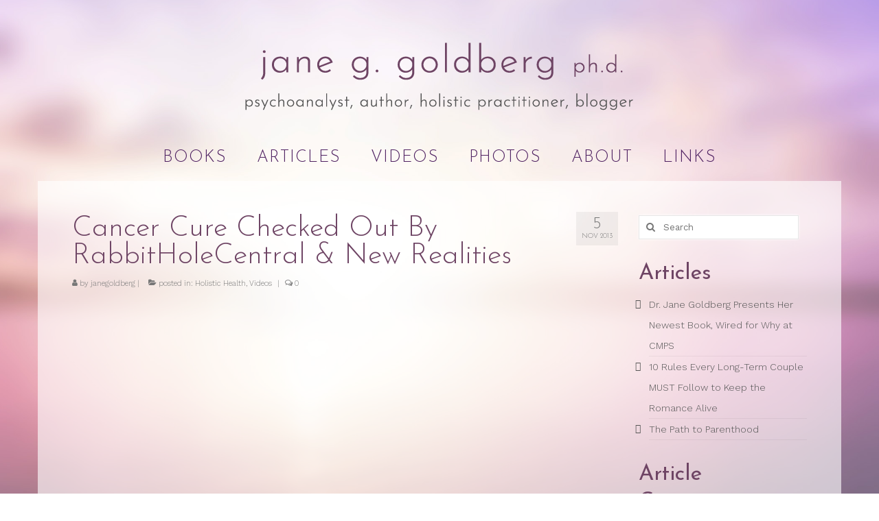

--- FILE ---
content_type: text/html; charset=UTF-8
request_url: https://drjanegoldberg.com/cancer-cure-checked-out-by-rabbitholecentral-new-realities/
body_size: 11456
content:
<!DOCTYPE html>
<html class="no-js" lang="en-US" itemscope="itemscope" itemtype="https://schema.org/WebPage">
<head>
  <meta charset="UTF-8">
  <meta name="viewport" content="width=device-width, initial-scale=1.0">
  <meta http-equiv="X-UA-Compatible" content="IE=edge">
  <title>Cancer Cure Checked Out By RabbitHoleCentral &#038; New Realities &#8211; Jane G. Goldberg, Ph.D.</title>
<meta name='robots' content='max-image-preview:large' />
<link rel='dns-prefetch' href='//secure.gravatar.com' />
<link rel='dns-prefetch' href='//stats.wp.com' />
<link rel='dns-prefetch' href='//fonts.googleapis.com' />
<link rel='dns-prefetch' href='//v0.wordpress.com' />
<link rel='preconnect' href='//i0.wp.com' />
<link rel="alternate" type="application/rss+xml" title="Jane G. Goldberg, Ph.D. &raquo; Feed" href="https://drjanegoldberg.com/feed/" />
<link rel="alternate" title="oEmbed (JSON)" type="application/json+oembed" href="https://drjanegoldberg.com/wp-json/oembed/1.0/embed?url=https%3A%2F%2Fdrjanegoldberg.com%2Fcancer-cure-checked-out-by-rabbitholecentral-new-realities%2F" />
<link rel="alternate" title="oEmbed (XML)" type="text/xml+oembed" href="https://drjanegoldberg.com/wp-json/oembed/1.0/embed?url=https%3A%2F%2Fdrjanegoldberg.com%2Fcancer-cure-checked-out-by-rabbitholecentral-new-realities%2F&#038;format=xml" />
	<style type="text/css">
	.wp-pagenavi{margin-left:auto !important; margin-right:auto; !important}
	</style>
  <style id='wp-img-auto-sizes-contain-inline-css' type='text/css'>
img:is([sizes=auto i],[sizes^="auto," i]){contain-intrinsic-size:3000px 1500px}
/*# sourceURL=wp-img-auto-sizes-contain-inline-css */
</style>
<link rel='stylesheet' id='validate-engine-css-css' href='https://drjanegoldberg.com/wp-content/plugins/wysija-newsletters/css/validationEngine.jquery.css?ver=2.21' type='text/css' media='all' />
<link rel='stylesheet' id='jetpack_related-posts-css' href='https://drjanegoldberg.com/wp-content/plugins/jetpack/modules/related-posts/related-posts.css?ver=20240116' type='text/css' media='all' />
<style id='wp-emoji-styles-inline-css' type='text/css'>

	img.wp-smiley, img.emoji {
		display: inline !important;
		border: none !important;
		box-shadow: none !important;
		height: 1em !important;
		width: 1em !important;
		margin: 0 0.07em !important;
		vertical-align: -0.1em !important;
		background: none !important;
		padding: 0 !important;
	}
/*# sourceURL=wp-emoji-styles-inline-css */
</style>
<link rel='stylesheet' id='wp-block-library-css' href='https://drjanegoldberg.com/wp-includes/css/dist/block-library/style.min.css?ver=6.9' type='text/css' media='all' />
<style id='global-styles-inline-css' type='text/css'>
:root{--wp--preset--aspect-ratio--square: 1;--wp--preset--aspect-ratio--4-3: 4/3;--wp--preset--aspect-ratio--3-4: 3/4;--wp--preset--aspect-ratio--3-2: 3/2;--wp--preset--aspect-ratio--2-3: 2/3;--wp--preset--aspect-ratio--16-9: 16/9;--wp--preset--aspect-ratio--9-16: 9/16;--wp--preset--color--black: #000;--wp--preset--color--cyan-bluish-gray: #abb8c3;--wp--preset--color--white: #fff;--wp--preset--color--pale-pink: #f78da7;--wp--preset--color--vivid-red: #cf2e2e;--wp--preset--color--luminous-vivid-orange: #ff6900;--wp--preset--color--luminous-vivid-amber: #fcb900;--wp--preset--color--light-green-cyan: #7bdcb5;--wp--preset--color--vivid-green-cyan: #00d084;--wp--preset--color--pale-cyan-blue: #8ed1fc;--wp--preset--color--vivid-cyan-blue: #0693e3;--wp--preset--color--vivid-purple: #9b51e0;--wp--preset--color--virtue-primary: #f39c12;--wp--preset--color--virtue-primary-light: #f9c46d;--wp--preset--color--very-light-gray: #eee;--wp--preset--color--very-dark-gray: #444;--wp--preset--gradient--vivid-cyan-blue-to-vivid-purple: linear-gradient(135deg,rgb(6,147,227) 0%,rgb(155,81,224) 100%);--wp--preset--gradient--light-green-cyan-to-vivid-green-cyan: linear-gradient(135deg,rgb(122,220,180) 0%,rgb(0,208,130) 100%);--wp--preset--gradient--luminous-vivid-amber-to-luminous-vivid-orange: linear-gradient(135deg,rgb(252,185,0) 0%,rgb(255,105,0) 100%);--wp--preset--gradient--luminous-vivid-orange-to-vivid-red: linear-gradient(135deg,rgb(255,105,0) 0%,rgb(207,46,46) 100%);--wp--preset--gradient--very-light-gray-to-cyan-bluish-gray: linear-gradient(135deg,rgb(238,238,238) 0%,rgb(169,184,195) 100%);--wp--preset--gradient--cool-to-warm-spectrum: linear-gradient(135deg,rgb(74,234,220) 0%,rgb(151,120,209) 20%,rgb(207,42,186) 40%,rgb(238,44,130) 60%,rgb(251,105,98) 80%,rgb(254,248,76) 100%);--wp--preset--gradient--blush-light-purple: linear-gradient(135deg,rgb(255,206,236) 0%,rgb(152,150,240) 100%);--wp--preset--gradient--blush-bordeaux: linear-gradient(135deg,rgb(254,205,165) 0%,rgb(254,45,45) 50%,rgb(107,0,62) 100%);--wp--preset--gradient--luminous-dusk: linear-gradient(135deg,rgb(255,203,112) 0%,rgb(199,81,192) 50%,rgb(65,88,208) 100%);--wp--preset--gradient--pale-ocean: linear-gradient(135deg,rgb(255,245,203) 0%,rgb(182,227,212) 50%,rgb(51,167,181) 100%);--wp--preset--gradient--electric-grass: linear-gradient(135deg,rgb(202,248,128) 0%,rgb(113,206,126) 100%);--wp--preset--gradient--midnight: linear-gradient(135deg,rgb(2,3,129) 0%,rgb(40,116,252) 100%);--wp--preset--font-size--small: 13px;--wp--preset--font-size--medium: 20px;--wp--preset--font-size--large: 36px;--wp--preset--font-size--x-large: 42px;--wp--preset--spacing--20: 0.44rem;--wp--preset--spacing--30: 0.67rem;--wp--preset--spacing--40: 1rem;--wp--preset--spacing--50: 1.5rem;--wp--preset--spacing--60: 2.25rem;--wp--preset--spacing--70: 3.38rem;--wp--preset--spacing--80: 5.06rem;--wp--preset--shadow--natural: 6px 6px 9px rgba(0, 0, 0, 0.2);--wp--preset--shadow--deep: 12px 12px 50px rgba(0, 0, 0, 0.4);--wp--preset--shadow--sharp: 6px 6px 0px rgba(0, 0, 0, 0.2);--wp--preset--shadow--outlined: 6px 6px 0px -3px rgb(255, 255, 255), 6px 6px rgb(0, 0, 0);--wp--preset--shadow--crisp: 6px 6px 0px rgb(0, 0, 0);}:where(.is-layout-flex){gap: 0.5em;}:where(.is-layout-grid){gap: 0.5em;}body .is-layout-flex{display: flex;}.is-layout-flex{flex-wrap: wrap;align-items: center;}.is-layout-flex > :is(*, div){margin: 0;}body .is-layout-grid{display: grid;}.is-layout-grid > :is(*, div){margin: 0;}:where(.wp-block-columns.is-layout-flex){gap: 2em;}:where(.wp-block-columns.is-layout-grid){gap: 2em;}:where(.wp-block-post-template.is-layout-flex){gap: 1.25em;}:where(.wp-block-post-template.is-layout-grid){gap: 1.25em;}.has-black-color{color: var(--wp--preset--color--black) !important;}.has-cyan-bluish-gray-color{color: var(--wp--preset--color--cyan-bluish-gray) !important;}.has-white-color{color: var(--wp--preset--color--white) !important;}.has-pale-pink-color{color: var(--wp--preset--color--pale-pink) !important;}.has-vivid-red-color{color: var(--wp--preset--color--vivid-red) !important;}.has-luminous-vivid-orange-color{color: var(--wp--preset--color--luminous-vivid-orange) !important;}.has-luminous-vivid-amber-color{color: var(--wp--preset--color--luminous-vivid-amber) !important;}.has-light-green-cyan-color{color: var(--wp--preset--color--light-green-cyan) !important;}.has-vivid-green-cyan-color{color: var(--wp--preset--color--vivid-green-cyan) !important;}.has-pale-cyan-blue-color{color: var(--wp--preset--color--pale-cyan-blue) !important;}.has-vivid-cyan-blue-color{color: var(--wp--preset--color--vivid-cyan-blue) !important;}.has-vivid-purple-color{color: var(--wp--preset--color--vivid-purple) !important;}.has-black-background-color{background-color: var(--wp--preset--color--black) !important;}.has-cyan-bluish-gray-background-color{background-color: var(--wp--preset--color--cyan-bluish-gray) !important;}.has-white-background-color{background-color: var(--wp--preset--color--white) !important;}.has-pale-pink-background-color{background-color: var(--wp--preset--color--pale-pink) !important;}.has-vivid-red-background-color{background-color: var(--wp--preset--color--vivid-red) !important;}.has-luminous-vivid-orange-background-color{background-color: var(--wp--preset--color--luminous-vivid-orange) !important;}.has-luminous-vivid-amber-background-color{background-color: var(--wp--preset--color--luminous-vivid-amber) !important;}.has-light-green-cyan-background-color{background-color: var(--wp--preset--color--light-green-cyan) !important;}.has-vivid-green-cyan-background-color{background-color: var(--wp--preset--color--vivid-green-cyan) !important;}.has-pale-cyan-blue-background-color{background-color: var(--wp--preset--color--pale-cyan-blue) !important;}.has-vivid-cyan-blue-background-color{background-color: var(--wp--preset--color--vivid-cyan-blue) !important;}.has-vivid-purple-background-color{background-color: var(--wp--preset--color--vivid-purple) !important;}.has-black-border-color{border-color: var(--wp--preset--color--black) !important;}.has-cyan-bluish-gray-border-color{border-color: var(--wp--preset--color--cyan-bluish-gray) !important;}.has-white-border-color{border-color: var(--wp--preset--color--white) !important;}.has-pale-pink-border-color{border-color: var(--wp--preset--color--pale-pink) !important;}.has-vivid-red-border-color{border-color: var(--wp--preset--color--vivid-red) !important;}.has-luminous-vivid-orange-border-color{border-color: var(--wp--preset--color--luminous-vivid-orange) !important;}.has-luminous-vivid-amber-border-color{border-color: var(--wp--preset--color--luminous-vivid-amber) !important;}.has-light-green-cyan-border-color{border-color: var(--wp--preset--color--light-green-cyan) !important;}.has-vivid-green-cyan-border-color{border-color: var(--wp--preset--color--vivid-green-cyan) !important;}.has-pale-cyan-blue-border-color{border-color: var(--wp--preset--color--pale-cyan-blue) !important;}.has-vivid-cyan-blue-border-color{border-color: var(--wp--preset--color--vivid-cyan-blue) !important;}.has-vivid-purple-border-color{border-color: var(--wp--preset--color--vivid-purple) !important;}.has-vivid-cyan-blue-to-vivid-purple-gradient-background{background: var(--wp--preset--gradient--vivid-cyan-blue-to-vivid-purple) !important;}.has-light-green-cyan-to-vivid-green-cyan-gradient-background{background: var(--wp--preset--gradient--light-green-cyan-to-vivid-green-cyan) !important;}.has-luminous-vivid-amber-to-luminous-vivid-orange-gradient-background{background: var(--wp--preset--gradient--luminous-vivid-amber-to-luminous-vivid-orange) !important;}.has-luminous-vivid-orange-to-vivid-red-gradient-background{background: var(--wp--preset--gradient--luminous-vivid-orange-to-vivid-red) !important;}.has-very-light-gray-to-cyan-bluish-gray-gradient-background{background: var(--wp--preset--gradient--very-light-gray-to-cyan-bluish-gray) !important;}.has-cool-to-warm-spectrum-gradient-background{background: var(--wp--preset--gradient--cool-to-warm-spectrum) !important;}.has-blush-light-purple-gradient-background{background: var(--wp--preset--gradient--blush-light-purple) !important;}.has-blush-bordeaux-gradient-background{background: var(--wp--preset--gradient--blush-bordeaux) !important;}.has-luminous-dusk-gradient-background{background: var(--wp--preset--gradient--luminous-dusk) !important;}.has-pale-ocean-gradient-background{background: var(--wp--preset--gradient--pale-ocean) !important;}.has-electric-grass-gradient-background{background: var(--wp--preset--gradient--electric-grass) !important;}.has-midnight-gradient-background{background: var(--wp--preset--gradient--midnight) !important;}.has-small-font-size{font-size: var(--wp--preset--font-size--small) !important;}.has-medium-font-size{font-size: var(--wp--preset--font-size--medium) !important;}.has-large-font-size{font-size: var(--wp--preset--font-size--large) !important;}.has-x-large-font-size{font-size: var(--wp--preset--font-size--x-large) !important;}
/*# sourceURL=global-styles-inline-css */
</style>

<style id='classic-theme-styles-inline-css' type='text/css'>
/*! This file is auto-generated */
.wp-block-button__link{color:#fff;background-color:#32373c;border-radius:9999px;box-shadow:none;text-decoration:none;padding:calc(.667em + 2px) calc(1.333em + 2px);font-size:1.125em}.wp-block-file__button{background:#32373c;color:#fff;text-decoration:none}
/*# sourceURL=/wp-includes/css/classic-themes.min.css */
</style>
<link rel='stylesheet' id='contact-form-7-css' href='https://drjanegoldberg.com/wp-content/plugins/contact-form-7/includes/css/styles.css?ver=6.1.4' type='text/css' media='all' />
<link rel='stylesheet' id='virtue_theme-css' href='https://drjanegoldberg.com/wp-content/themes/virtue/assets/css/virtue.css?ver=3.4.14' type='text/css' media='all' />
<link rel='stylesheet' id='virtue_skin-css' href='https://drjanegoldberg.com/wp-content/themes/virtue/assets/css/skins/default.css?ver=3.4.14' type='text/css' media='all' />
<link rel='stylesheet' id='redux-google-fonts-virtue-css' href='https://fonts.googleapis.com/css?family=Work+Sans%3A100%2C200%2C300%2C400%2C500%2C600%2C700%2C800%2C900%2C100italic%2C200italic%2C300italic%2C400italic%2C500italic%2C600italic%2C700italic%2C800italic%2C900italic%7CLato%3A400%7CJosefin+Sans%3A300%2C400&#038;subset=latin&#038;ver=6.9' type='text/css' media='all' />
<link rel='stylesheet' id='sharedaddy-css' href='https://drjanegoldberg.com/wp-content/plugins/jetpack/modules/sharedaddy/sharing.css?ver=15.3.1' type='text/css' media='all' />
<link rel='stylesheet' id='social-logos-css' href='https://drjanegoldberg.com/wp-content/plugins/jetpack/_inc/social-logos/social-logos.min.css?ver=15.3.1' type='text/css' media='all' />
<link rel='stylesheet' id='wp-pagenavi-style-css' href='https://drjanegoldberg.com/wp-content/plugins/wp-pagenavi-style/css/css3_black.css?ver=1.0' type='text/css' media='all' />
<script type="text/javascript" id="jetpack_related-posts-js-extra">
/* <![CDATA[ */
var related_posts_js_options = {"post_heading":"h4"};
//# sourceURL=jetpack_related-posts-js-extra
/* ]]> */
</script>
<script type="text/javascript" src="https://drjanegoldberg.com/wp-content/plugins/jetpack/_inc/build/related-posts/related-posts.min.js?ver=20240116" id="jetpack_related-posts-js"></script>
<script type="text/javascript" src="https://drjanegoldberg.com/wp-includes/js/jquery/jquery.min.js?ver=3.7.1" id="jquery-core-js"></script>
<script type="text/javascript" src="https://drjanegoldberg.com/wp-includes/js/jquery/jquery-migrate.min.js?ver=3.4.1" id="jquery-migrate-js"></script>
<link rel="https://api.w.org/" href="https://drjanegoldberg.com/wp-json/" /><link rel="alternate" title="JSON" type="application/json" href="https://drjanegoldberg.com/wp-json/wp/v2/posts/279" /><link rel="EditURI" type="application/rsd+xml" title="RSD" href="https://drjanegoldberg.com/xmlrpc.php?rsd" />
<meta name="generator" content="WordPress 6.9" />
<link rel="canonical" href="https://drjanegoldberg.com/cancer-cure-checked-out-by-rabbitholecentral-new-realities/" />
<link rel='shortlink' href='https://wp.me/p8bZBG-4v' />
	<style type="text/css">
	 .wp-pagenavi
	{
		font-size:12px !important;
	}
	</style>
		<style>img#wpstats{display:none}</style>
		<style type="text/css">#logo {padding-top:11px;}#logo {padding-bottom:0px;}#logo {margin-left:0px;}#logo {margin-right:0px;}#nav-main {margin-top:0px;}#nav-main {margin-bottom:15px;}.headerfont, .tp-caption {font-family:Josefin Sans;}.topbarmenu ul li {font-family:Josefin Sans;}.home-message:hover {background-color:#f39c12; background-color: rgba(243, 156, 18, 0.6);}
  nav.woocommerce-pagination ul li a:hover, .wp-pagenavi a:hover, .panel-heading .accordion-toggle, .variations .kad_radio_variations label:hover, .variations .kad_radio_variations label.selectedValue {border-color: #f39c12;}
  a, #nav-main ul.sf-menu ul li a:hover, .product_price ins .amount, .price ins .amount, .color_primary, .primary-color, #logo a.brand, #nav-main ul.sf-menu a:hover,
  .woocommerce-message:before, .woocommerce-info:before, #nav-second ul.sf-menu a:hover, .footerclass a:hover, .posttags a:hover, .subhead a:hover, .nav-trigger-case:hover .kad-menu-name, 
  .nav-trigger-case:hover .kad-navbtn, #kadbreadcrumbs a:hover, #wp-calendar a, .star-rating, .has-virtue-primary-color {color: #f39c12;}
.widget_price_filter .ui-slider .ui-slider-handle, .product_item .kad_add_to_cart:hover, .product_item:hover a.button:hover, .product_item:hover .kad_add_to_cart:hover, .kad-btn-primary, html .woocommerce-page .widget_layered_nav ul.yith-wcan-label li a:hover, html .woocommerce-page .widget_layered_nav ul.yith-wcan-label li.chosen a,
.product-category.grid_item a:hover h5, .woocommerce-message .button, .widget_layered_nav_filters ul li a, .widget_layered_nav ul li.chosen a, .wpcf7 input.wpcf7-submit, .yith-wcan .yith-wcan-reset-navigation,
#containerfooter .menu li a:hover, .bg_primary, .portfolionav a:hover, .home-iconmenu a:hover, p.demo_store, .topclass, #commentform .form-submit #submit, .kad-hover-bg-primary:hover, .widget_shopping_cart_content .checkout,
.login .form-row .button, .variations .kad_radio_variations label.selectedValue, #payment #place_order, .wpcf7 input.wpcf7-back, .shop_table .actions input[type=submit].checkout-button, .cart_totals .checkout-button, input[type="submit"].button, .order-actions .button, .has-virtue-primary-background-color {background: #f39c12;}a:hover, .has-virtue-primary-light-color {color: #f9c46d;} .kad-btn-primary:hover, .login .form-row .button:hover, #payment #place_order:hover, .yith-wcan .yith-wcan-reset-navigation:hover, .widget_shopping_cart_content .checkout:hover,
	.woocommerce-message .button:hover, #commentform .form-submit #submit:hover, .wpcf7 input.wpcf7-submit:hover, .widget_layered_nav_filters ul li a:hover, .cart_totals .checkout-button:hover,
	.widget_layered_nav ul li.chosen a:hover, .shop_table .actions input[type=submit].checkout-button:hover, .wpcf7 input.wpcf7-back:hover, .order-actions .button:hover, input[type="submit"].button:hover, .product_item:hover .kad_add_to_cart, .product_item:hover a.button, .has-virtue-primary-light-background-color {background: #f9c46d;}input[type=number]::-webkit-inner-spin-button, input[type=number]::-webkit-outer-spin-button { -webkit-appearance: none; margin: 0; } input[type=number] {-moz-appearance: textfield;}.quantity input::-webkit-outer-spin-button,.quantity input::-webkit-inner-spin-button {display: none;}#containerfooter h3, #containerfooter, .footercredits p, .footerclass a, .footernav ul li a {color:#563452;}.contentclass, .nav-tabs>.active>a, .nav-tabs>.active>a:hover, .nav-tabs>.active>a:focus {background:transparent url(https://drjanegoldberg.com/wp-content/uploads/2016/12/content_bg.png) repeat center top;}.headerclass {background:transparent  no-repeat center center;}.navclass {background:transparent    ;}.mobileclass {background:transparent    ;}.footerclass {background:transparent  no-repeat center center;}body {background: url(https://drjanegoldberg.com/wp-content/uploads/2016/12/background4.jpg); background-position: center center; background-repeat:no-repeat; background-attachment: fixed; }.product_item .product_details h5 {text-transform: none;}@media (max-width: 979px) {.nav-trigger .nav-trigger-case {position: static; display: block; width: 100%;}} @media (-webkit-min-device-pixel-ratio: 2), (min-resolution: 192dpi) {#logo .kad-standard-logo {display: none;} #logo .kad-retina-logo {display: block;}}.product_item .product_details h5 {min-height:40px;}.entry-content p { margin-bottom:16px;}body {
background-size: cover !important;
}
#nav-main {
text-transform:uppercase;
}
#nav-main a {
letter-spacing:1px;
}
#content {
padding: 0 50px;
}
.boxed #wrapper.container {
    -webkit-box-shadow: 0 0 0px 0px Reba(0, 0, 0, .16) !important;
    box-shadow: 0 0 0px 0px rgba(0, 0, 0, .16) !important;
}
.page-header h1 {
text-align:center;
letter-spacing: 1px;
}
.page-header {
    border-top: 0;
    border-bottom: 0;
    padding-bottom: 20px;
    padding-top: 20px;
}

.home-iconmenu a {
background: #FFFFFF;
}
#containerfooter {
padding-left: 30px;
padding-right:30px;
}
@media (max-width:767px){
#content {
padding: 0 20px !important;
}
.page-header h1 {
text-align:center;
}

.page-header {
    margin: 0 auto;
}
.portfolionav {
    float: none;
}
}</style><meta name="description" content="http://www.youtube.com/watch?v=5240pTnPq-g" />

<!-- Jetpack Open Graph Tags -->
<meta property="og:type" content="article" />
<meta property="og:title" content="Cancer Cure Checked Out By RabbitHoleCentral &#038; New Realities" />
<meta property="og:url" content="https://drjanegoldberg.com/cancer-cure-checked-out-by-rabbitholecentral-new-realities/" />
<meta property="og:description" content="Visit the post for more." />
<meta property="article:published_time" content="2013-11-05T15:02:40+00:00" />
<meta property="article:modified_time" content="2016-11-20T03:25:04+00:00" />
<meta property="og:site_name" content="Jane G. Goldberg, Ph.D." />
<meta property="og:image" content="http://img.youtube.com/vi/5240pTnPq-g/0.jpg" />
<meta property="og:image:secure_url" content="https://img.youtube.com/vi/5240pTnPq-g/0.jpg" />
<meta property="og:image:width" content="200" />
<meta property="og:image:height" content="200" />
<meta property="og:image:alt" content="" />
<meta property="og:locale" content="en_US" />
<meta property="og:video:type" content="text/html" />
<meta property="og:video" content="http://www.youtube.com/embed/5240pTnPq-g" />
<meta property="og:video:secure_url" content="https://www.youtube.com/embed/5240pTnPq-g" />
<meta name="twitter:text:title" content="Cancer Cure Checked Out By RabbitHoleCentral &#038; New Realities" />
<meta name="twitter:image" content="http://img.youtube.com/vi/5240pTnPq-g/0.jpg?w=640" />
<meta name="twitter:card" content="summary_large_image" />
<meta name="twitter:description" content="Video post." />

<!-- End Jetpack Open Graph Tags -->
<style type="text/css" title="dynamic-css" class="options-output">header #logo a.brand,.logofont{font-family:"Work Sans";line-height:40px;font-weight:200;font-style:normal;color:#000000;font-size:32px;}.kad_tagline{font-family:Lato;line-height:20px;font-weight:400;font-style:normal;color:#444444;font-size:14px;}.product_item .product_details h5{font-family:Lato;line-height:20px;font-weight:normal;font-style:700;font-size:16px;}h1{font-family:"Josefin Sans";line-height:40px;font-weight:300;font-style:normal;color:#6e4464;font-size:42px;}h2{font-family:"Josefin Sans";line-height:40px;font-weight:300;font-style:normal;color:#6e4464;font-size:36px;}h3{font-family:"Josefin Sans";line-height:40px;font-weight:400;font-style:normal;color:#6e4464;font-size:32px;}h4{font-family:"Josefin Sans";line-height:40px;font-weight:400;font-style:normal;color:#494949;font-size:28px;}h5{font-family:"Josefin Sans";line-height:24px;font-weight:normal;font-style:normal;font-size:20px;}body{font-family:"Work Sans";line-height:20px;font-weight:300;font-style:normal;color:#000000;font-size:14px;}#nav-main ul.sf-menu a{font-family:"Josefin Sans";line-height:18px;font-weight:300;font-style:normal;color:#4d1f60;font-size:24px;}#nav-second ul.sf-menu a{font-family:"Josefin Sans";line-height:22px;font-weight:400;font-style:normal;color:#474747;font-size:18px;}.kad-nav-inner .kad-mnav, .kad-mobile-nav .kad-nav-inner li a,.nav-trigger-case{font-family:"Josefin Sans";line-height:20px;font-weight:300;font-style:normal;color:#000000;font-size:18px;}</style></head>
<body class="wp-singular post-template-default single single-post postid-279 single-format-standard wp-embed-responsive wp-theme-virtue boxed cancer-cure-checked-out-by-rabbitholecentral-new-realities">
	<div id="kt-skip-link"><a href="#content">Skip to Main Content</a></div>
	<div id="wrapper" class="container">
	<header class="banner headerclass" itemscope itemtype="https://schema.org/WPHeader">
		<div class="container">
		<div class="row">
			<div class="col-md-12 clearfix kad-header-left">
				<div id="logo" class="logocase">
					<a class="brand logofont" href="https://drjanegoldberg.com/">
													<div id="thelogo">
								<img src="https://drjanegoldberg.com/wp-content/uploads/2025/04/headerpurple2.png" alt="Jane G. Goldberg, Ph.D." width="1140" height="200" class="kad-standard-logo" />
																<img src="https://drjanegoldberg.com/wp-content/uploads/2025/04/headerpurple2.png" alt="Jane G. Goldberg, Ph.D." width="1140" height="200" class="kad-retina-logo" style="max-height:200px" />
															</div>
												</a>
									</div> <!-- Close #logo -->
			</div><!-- close logo span -->
							<div class="col-md-12 kad-header-right">
					<nav id="nav-main" class="clearfix" itemscope itemtype="https://schema.org/SiteNavigationElement">
						<ul id="menu-personal" class="sf-menu"><li  class=" sf-dropdown menu-item-928"><a href="https://drjanegoldberg.com/portfolio/"><span>Books</span></a>
<ul class="sub-menu sf-dropdown-menu dropdown">
	<li  class=" menu-item-1330"><a href="https://drjanegoldberg.com/portfolio/wiredforwhy/"><span>Wired For Why</span></a></li>
	<li  class=" menu-item-706"><a href="https://drjanegoldberg.com/portfolio/my-mother-my-daughter-my-self/"><span>My Mother, My Daughter, My Self</span></a></li>
	<li  class=" menu-item-710"><a href="https://drjanegoldberg.com/portfolio/the-psychotherapeutic-treatment-of-cancer-patients/"><span>The Psychotherapeutic Treatment of Cancer Patients</span></a></li>
	<li  class=" menu-item-709"><a href="https://drjanegoldberg.com/portfolio/deceits-of-the-mind-and-their-effect-on-the-body/"><span>Deceits of the Mind and Their Effects on the Body</span></a></li>
	<li  class=" menu-item-704"><a href="https://drjanegoldberg.com/portfolio/because-people-are-dying/"><span>Because People are Dying</span></a></li>
	<li  class=" menu-item-707"><a href="https://drjanegoldberg.com/portfolio/the-dark-side-of-love/"><span>The Dark Side of Love</span></a></li>
	<li  class=" menu-item-705"><a href="https://drjanegoldberg.com/portfolio/princess-diana-modern-day-moon-goddess/"><span>Princess Diana: Modern-Day Moon-Goddess</span></a></li>
	<li  class=" menu-item-708"><a href="https://drjanegoldberg.com/portfolio/insparations/"><span>InSPArations</span></a></li>
	<li  class=" menu-item-711"><a href="https://drjanegoldberg.com/portfolio/the-hormesis-effect-the-miraculous-healing-power-of-radioactive-stones/"><span>The Hormesis Effect</span></a></li>
</ul>
</li>
<li  class=" sf-dropdown menu-item-115 subnavigation"><a href="#"><span>Articles</span></a>
<ul class="sub-menu sf-dropdown-menu dropdown">
	<li  class=" menu-item-865"><a href="https://drjanegoldberg.com/category/articles/psychoanalytic-writings/"><span>Psychoanalytic Writings</span></a></li>
	<li  class=" menu-item-866"><a href="https://drjanegoldberg.com/category/articles/holistic-health-writings/"><span>Holistic Health Writings</span></a></li>
	<li  class=" menu-item-868"><a href="https://drjanegoldberg.com/category/articles/childrens-writings/"><span>Children&#8217;s Writings</span></a></li>
	<li  class=" menu-item-869"><a href="https://drjanegoldberg.com/category/articles/personal-writings/"><span>Personal Writings</span></a></li>
</ul>
</li>
<li  class=" sf-dropdown menu-item-282 subnavigation video-nav"><a href="#"><span>Videos</span></a>
<ul class="sub-menu sf-dropdown-menu dropdown">
	<li  class=" menu-item-722"><a href="https://drjanegoldberg.com/category/videos/the-really-real-reality-group-therapy-show/"><span>The Really Real Reality Group Therapy Show</span></a></li>
	<li  class=" menu-item-720"><a href="https://drjanegoldberg.com/category/videos/psychoanalysis/"><span>Psychoanalysis</span></a></li>
	<li  class=" menu-item-746"><a href="https://drjanegoldberg.com/category/videos/holistic-health/"><span>Holistic Health</span></a></li>
	<li  class=" menu-item-724"><a href="https://drjanegoldberg.com/category/videos/personal/"><span>Personal</span></a></li>
</ul>
</li>
<li  class=" menu-item-1091"><a href="https://drjanegoldberg.com/photos/"><span>Photos</span></a></li>
<li  class=" sf-dropdown menu-item-124 subnavigation"><a href="#"><span>About</span></a>
<ul class="sub-menu sf-dropdown-menu dropdown">
	<li  class=" menu-item-1335"><a href="https://drjanegoldberg.com/about/"><span>About Jane G. Goldberg Ph.D.</span></a></li>
	<li  class=" menu-item-714"><a href="https://drjanegoldberg.com/about/jane-g-goldberg-ph-d-s-professional-history/"><span>Jane G. Goldberg Ph.D.’s Professional History</span></a></li>
</ul>
</li>
<li  class=" sf-dropdown menu-item-1023"><a href="#"><span>Links</span></a>
<ul class="sub-menu sf-dropdown-menu dropdown">
	<li  class=" menu-item-1022"><a href="http://www.lacasaspa.com/category/musings-from-20th-street/"><span>Musings from 20th Street</span></a></li>
	<li  class=" menu-item-1024"><a href="https://brainercize.wordpress.com"><span>Brainercize</span></a></li>
</ul>
</li>
</ul>					</nav> 
				</div> <!-- Close menuclass-->
			       
		</div> <!-- Close Row -->
					<div id="mobile-nav-trigger" class="nav-trigger">
				<button class="nav-trigger-case mobileclass collapsed" data-toggle="collapse" data-target=".kad-nav-collapse">
					<span class="kad-navbtn"><i class="icon-reorder"></i></span>
					<span class="kad-menu-name">Menu</span>
				</button>
			</div>
			<div id="kad-mobile-nav" class="kad-mobile-nav">
				<div class="kad-nav-inner mobileclass">
					<div class="kad-nav-collapse">
					<ul id="menu-personal-1" class="kad-mnav"><li  class=" sf-dropdown menu-item-928"><a href="https://drjanegoldberg.com/portfolio/"><span>Books</span></a>
<ul class="sub-menu sf-dropdown-menu dropdown">
	<li  class=" menu-item-1330"><a href="https://drjanegoldberg.com/portfolio/wiredforwhy/"><span>Wired For Why</span></a></li>
	<li  class=" menu-item-706"><a href="https://drjanegoldberg.com/portfolio/my-mother-my-daughter-my-self/"><span>My Mother, My Daughter, My Self</span></a></li>
	<li  class=" menu-item-710"><a href="https://drjanegoldberg.com/portfolio/the-psychotherapeutic-treatment-of-cancer-patients/"><span>The Psychotherapeutic Treatment of Cancer Patients</span></a></li>
	<li  class=" menu-item-709"><a href="https://drjanegoldberg.com/portfolio/deceits-of-the-mind-and-their-effect-on-the-body/"><span>Deceits of the Mind and Their Effects on the Body</span></a></li>
	<li  class=" menu-item-704"><a href="https://drjanegoldberg.com/portfolio/because-people-are-dying/"><span>Because People are Dying</span></a></li>
	<li  class=" menu-item-707"><a href="https://drjanegoldberg.com/portfolio/the-dark-side-of-love/"><span>The Dark Side of Love</span></a></li>
	<li  class=" menu-item-705"><a href="https://drjanegoldberg.com/portfolio/princess-diana-modern-day-moon-goddess/"><span>Princess Diana: Modern-Day Moon-Goddess</span></a></li>
	<li  class=" menu-item-708"><a href="https://drjanegoldberg.com/portfolio/insparations/"><span>InSPArations</span></a></li>
	<li  class=" menu-item-711"><a href="https://drjanegoldberg.com/portfolio/the-hormesis-effect-the-miraculous-healing-power-of-radioactive-stones/"><span>The Hormesis Effect</span></a></li>
</ul>
</li>
<li  class=" sf-dropdown menu-item-115 subnavigation"><a href="#"><span>Articles</span></a>
<ul class="sub-menu sf-dropdown-menu dropdown">
	<li  class=" menu-item-865"><a href="https://drjanegoldberg.com/category/articles/psychoanalytic-writings/"><span>Psychoanalytic Writings</span></a></li>
	<li  class=" menu-item-866"><a href="https://drjanegoldberg.com/category/articles/holistic-health-writings/"><span>Holistic Health Writings</span></a></li>
	<li  class=" menu-item-868"><a href="https://drjanegoldberg.com/category/articles/childrens-writings/"><span>Children&#8217;s Writings</span></a></li>
	<li  class=" menu-item-869"><a href="https://drjanegoldberg.com/category/articles/personal-writings/"><span>Personal Writings</span></a></li>
</ul>
</li>
<li  class=" sf-dropdown menu-item-282 subnavigation video-nav"><a href="#"><span>Videos</span></a>
<ul class="sub-menu sf-dropdown-menu dropdown">
	<li  class=" menu-item-722"><a href="https://drjanegoldberg.com/category/videos/the-really-real-reality-group-therapy-show/"><span>The Really Real Reality Group Therapy Show</span></a></li>
	<li  class=" menu-item-720"><a href="https://drjanegoldberg.com/category/videos/psychoanalysis/"><span>Psychoanalysis</span></a></li>
	<li  class=" menu-item-746"><a href="https://drjanegoldberg.com/category/videos/holistic-health/"><span>Holistic Health</span></a></li>
	<li  class=" menu-item-724"><a href="https://drjanegoldberg.com/category/videos/personal/"><span>Personal</span></a></li>
</ul>
</li>
<li  class=" menu-item-1091"><a href="https://drjanegoldberg.com/photos/"><span>Photos</span></a></li>
<li  class=" sf-dropdown menu-item-124 subnavigation"><a href="#"><span>About</span></a>
<ul class="sub-menu sf-dropdown-menu dropdown">
	<li  class=" menu-item-1335"><a href="https://drjanegoldberg.com/about/"><span>About Jane G. Goldberg Ph.D.</span></a></li>
	<li  class=" menu-item-714"><a href="https://drjanegoldberg.com/about/jane-g-goldberg-ph-d-s-professional-history/"><span>Jane G. Goldberg Ph.D.’s Professional History</span></a></li>
</ul>
</li>
<li  class=" sf-dropdown menu-item-1023"><a href="#"><span>Links</span></a>
<ul class="sub-menu sf-dropdown-menu dropdown">
	<li  class=" menu-item-1022"><a href="http://www.lacasaspa.com/category/musings-from-20th-street/"><span>Musings from 20th Street</span></a></li>
	<li  class=" menu-item-1024"><a href="https://brainercize.wordpress.com"><span>Brainercize</span></a></li>
</ul>
</li>
</ul>					</div>
				</div>
			</div>
		 
	</div> <!-- Close Container -->
	</header>
	<div class="wrap contentclass" role="document">

	<div id="content" class="container">
	<div class="row single-article" itemscope itemtype="https://schema.org/BlogPosting">
		<div class="main col-lg-9 col-md-8" role="main">
					<article class="post-279 post type-post status-publish format-standard hentry category-holistic-health category-videos">
			<div class="postmeta updated color_gray">
	<div class="postdate bg-lightgray headerfont">
		<meta itemprop="datePublished" content="2016-11-20T03:25:04+00:00">
		<span class="postday">5</span>
		Nov 2013	</div>
</div>				<header>

				<h1 class="entry-title" itemprop="name headline">Cancer Cure Checked Out By RabbitHoleCentral &#038; New Realities</h1><div class="subhead">
    <span class="postauthortop author vcard">
    <i class="icon-user"></i> by  <span itemprop="author"><a href="https://drjanegoldberg.com/author/janegoldberg/" class="fn" rel="author">janegoldberg</a></span> |</span>
      
    <span class="postedintop"><i class="icon-folder-open"></i> posted in: <a href="https://drjanegoldberg.com/category/videos/holistic-health/" rel="category tag">Holistic Health</a>, <a href="https://drjanegoldberg.com/category/videos/" rel="category tag">Videos</a></span>     <span class="kad-hidepostedin">|</span>
    <span class="postcommentscount">
    <i class="icon-comments-alt"></i> <span class="dsq-postid" data-dsqidentifier="279 https://drjanegoldberg.com/?post_type=videos&#038;p=279">0</span>    </span>
</div>				
				</header>

				<div class="entry-content" itemprop="articleBody">
					<div class="entry-content-asset videofit"><iframe title="Cancer Cure Checked Out By RabbitHoleCentral &amp; New Realities" width="500" height="375" src="https://www.youtube.com/embed/5240pTnPq-g?feature=oembed" frameborder="0" allow="accelerometer; autoplay; clipboard-write; encrypted-media; gyroscope; picture-in-picture; web-share" referrerpolicy="strict-origin-when-cross-origin" allowfullscreen></iframe></div>
<div class="sharedaddy sd-sharing-enabled"><div class="robots-nocontent sd-block sd-social sd-social-icon sd-sharing"><h3 class="sd-title">Share this:</h3><div class="sd-content"><ul><li class="share-twitter"><a rel="nofollow noopener noreferrer"
				data-shared="sharing-twitter-279"
				class="share-twitter sd-button share-icon no-text"
				href="https://drjanegoldberg.com/cancer-cure-checked-out-by-rabbitholecentral-new-realities/?share=twitter"
				target="_blank"
				aria-labelledby="sharing-twitter-279"
				>
				<span id="sharing-twitter-279" hidden>Click to share on X (Opens in new window)</span>
				<span>X</span>
			</a></li><li class="share-facebook"><a rel="nofollow noopener noreferrer"
				data-shared="sharing-facebook-279"
				class="share-facebook sd-button share-icon no-text"
				href="https://drjanegoldberg.com/cancer-cure-checked-out-by-rabbitholecentral-new-realities/?share=facebook"
				target="_blank"
				aria-labelledby="sharing-facebook-279"
				>
				<span id="sharing-facebook-279" hidden>Click to share on Facebook (Opens in new window)</span>
				<span>Facebook</span>
			</a></li><li class="share-end"></li></ul></div></div></div>
<div id='jp-relatedposts' class='jp-relatedposts' >
	<h3 class="jp-relatedposts-headline"><em>Related</em></h3>
</div>				</div>

				<footer class="single-footer">
				<meta itemscope itemprop="mainEntityOfPage" content="https://drjanegoldberg.com/cancer-cure-checked-out-by-rabbitholecentral-new-realities/" itemType="https://schema.org/WebPage" itemid="https://drjanegoldberg.com/cancer-cure-checked-out-by-rabbitholecentral-new-realities/"><meta itemprop="dateModified" content="2016-11-20T03:25:04+00:00"><div itemprop="publisher" itemscope itemtype="https://schema.org/Organization"><div itemprop="logo" itemscope itemtype="https://schema.org/ImageObject"><meta itemprop="url" content="https://drjanegoldberg.com/wp-content/uploads/2025/04/headerpurple2.png"><meta itemprop="width" content="1140"><meta itemprop="height" content="200"></div><meta itemprop="name" content="Jane G. Goldberg, Ph.D."></div><div class="kad-post-navigation clearfix">
        <div class="alignleft kad-previous-link">
        <a href="https://drjanegoldberg.com/loving-as-a-defense-against-life-the-analysis-of-a-terminally-ill-patient/" rel="prev">Previous Post</a> 
        </div>
        <div class="alignright kad-next-link">
        <a href="https://drjanegoldberg.com/abandonment-rejection-and-the-search-for-union/" rel="next">Next Post</a> 
        </div>
 </div> <!-- end navigation -->
 				</footer>
			</article>
					</div>
		<aside class="col-lg-3 col-md-4 kad-sidebar" role="complementary" itemscope itemtype="https://schema.org/WPSideBar">
	<div class="sidebar">
		<section id="search-3" class="widget-1 widget-first widget widget_search"><div class="widget-inner"><form role="search" method="get" class="form-search" action="https://drjanegoldberg.com/">
	<label>
		<span class="screen-reader-text">Search for:</span>
		<input type="text" value="" name="s" class="search-query" placeholder="Search">
	</label>
	<button type="submit" class="search-icon"><i class="icon-search"></i></button>
</form></div></section>
		<section id="recent-posts-2" class="widget-2 widget widget_recent_entries"><div class="widget-inner">
		<h3>Articles</h3>
		<ul>
											<li>
					<a href="https://drjanegoldberg.com/dr-jane-goldberg-presents-her-newest-book-wired-for-why-at-cmps/">Dr. Jane Goldberg Presents Her Newest Book, Wired for Why at CMPS</a>
									</li>
											<li>
					<a href="https://drjanegoldberg.com/the-10-rules-that-every-long-term-couple-must-follow-in-the-bedroom-to-keep-the-romance-alive/">10 Rules Every Long-Term Couple MUST Follow to Keep the Romance Alive</a>
									</li>
											<li>
					<a href="https://drjanegoldberg.com/the-path-to-parenthood/">The Path to Parenthood</a>
									</li>
					</ul>

		</div></section><section id="nav_menu-2" class="widget-3 widget-last widget widget_nav_menu"><div class="widget-inner"><h3>Article Categories</h3><ul id="menu-sidebar" class="menu"><li  class=" sf-dropdown menu-item-908 subnavigation"><a href="https://drjanegoldberg.com/category/articles/"><span>Articles</span></a>
<ul class="sub-menu sf-dropdown-menu dropdown">
	<li  class=" menu-item-909"><a href="https://drjanegoldberg.com/category/articles/psychoanalytic-writings/"><span>Psychoanalytic Writings</span></a></li>
	<li  class=" menu-item-910"><a href="https://drjanegoldberg.com/category/articles/holistic-health-writings/"><span>Holistic Health Writings</span></a></li>
	<li  class=" menu-item-911"><a href="https://drjanegoldberg.com/category/brainercize/"><span>Brainercize</span></a></li>
	<li  class=" menu-item-912"><a href="https://drjanegoldberg.com/category/articles/childrens-writings/"><span>Children&#8217;s Writings</span></a></li>
	<li  class=" menu-item-913"><a href="https://drjanegoldberg.com/category/articles/personal-writings/"><span>Personal Writings</span></a></li>
</ul>
</li>
<li  class=" sf-dropdown menu-item-914 subnavigation video-nav"><a href="#"><span>Videos</span></a>
<ul class="sub-menu sf-dropdown-menu dropdown">
	<li  class=" menu-item-915"><a href="https://drjanegoldberg.com/category/videos/the-really-real-reality-group-therapy-show/"><span>The Really Real Reality Group Therapy Show</span></a></li>
	<li  class=" menu-item-916"><a href="https://drjanegoldberg.com/category/videos/psychoanalysis/"><span>Psychoanalysis</span></a></li>
	<li  class=" menu-item-917"><a href="https://drjanegoldberg.com/category/videos/holistic-health/"><span>Holistic Health</span></a></li>
	<li  class=" menu-item-918"><a href="https://drjanegoldberg.com/category/videos/personal/"><span>Personal</span></a></li>
</ul>
</li>
</ul></div></section>	</div><!-- /.sidebar -->
</aside><!-- /aside -->
			</div><!-- /.row-->
		</div><!-- /.content -->
	</div><!-- /.wrap -->
	<footer id="containerfooter" class="footerclass" itemscope itemtype="https://schema.org/WPFooter">
  <div class="container">
  	<div class="row">
  		 
					<div class="col-md-4 footercol1">
					<div class="widget-1 widget-first footer-widget"><aside id="text-2" class="widget widget_text"><h3>Sign Up for My Newsletter</h3>			<div class="textwidget">
<div class="wpcf7 no-js" id="wpcf7-f169-o1" lang="en-US" dir="ltr" data-wpcf7-id="169">
<div class="screen-reader-response"><p role="status" aria-live="polite" aria-atomic="true"></p> <ul></ul></div>
<form action="/cancer-cure-checked-out-by-rabbitholecentral-new-realities/#wpcf7-f169-o1" method="post" class="wpcf7-form init" aria-label="Contact form" novalidate="novalidate" data-status="init">
<fieldset class="hidden-fields-container"><input type="hidden" name="_wpcf7" value="169" /><input type="hidden" name="_wpcf7_version" value="6.1.4" /><input type="hidden" name="_wpcf7_locale" value="en_US" /><input type="hidden" name="_wpcf7_unit_tag" value="wpcf7-f169-o1" /><input type="hidden" name="_wpcf7_container_post" value="0" /><input type="hidden" name="_wpcf7_posted_data_hash" value="" />
</fieldset>
<p class="email-add"><span class="wpcf7-form-control-wrap" data-name="email-698"><input size="40" maxlength="400" class="wpcf7-form-control wpcf7-email wpcf7-validates-as-required wpcf7-text wpcf7-validates-as-email" aria-required="true" aria-invalid="false" placeholder="Your e-mail" value="" type="email" name="email-698" /></span>
</p>
<p class="submit"><input class="wpcf7-form-control wpcf7-submit has-spinner" type="submit" value="submit" />
</p><div class="wpcf7-response-output" aria-hidden="true"></div>
</form>
</div>
</div>
		</aside></div>					</div> 
            					 
					<div class="col-md-4 footercol2">
					<div class="widget-1 widget-first footer-widget"><aside id="search-2" class="widget widget_search"><h3>Search</h3><form role="search" method="get" class="form-search" action="https://drjanegoldberg.com/">
	<label>
		<span class="screen-reader-text">Search for:</span>
		<input type="text" value="" name="s" class="search-query" placeholder="Search">
	</label>
	<button type="submit" class="search-icon"><i class="icon-search"></i></button>
</form></aside></div>					</div> 
		        		         
					<div class="col-md-4 footercol3">
					<div class="widget-1 widget-first footer-widget"><aside id="widget_kadence_social-2" class="widget widget_kadence_social">    <div class="virtue_social_widget clearfix">
      
<a href="https://www.facebook.com/janegoldbergphd/" class="facebook_link" title="Facebook" target="_blank" data-toggle="tooltip" data-placement="top" data-original-title="Facebook"><i class="icon-facebook"></i></a><a href="https://twitter.com/JaneGoldbergNY" class="twitter_link" title="X formerly Twitter" target="_blank" data-toggle="tooltip" data-placement="top" data-original-title="X formerly Twitter"><i class="icon-twitter"></i></a><a href="https://www.youtube.com/channel/UCm_2Sm2Yytpgejc5ks_mG4w" class="youtube_link" title="YouTube" target="_blank" data-toggle="tooltip" data-placement="top" data-original-title="YouTube"><i class="icon-youtube"></i></a><a href="https://www.linkedin.com/in/jane-goldberg-19944313" class="linkedin_link" title="LinkedIn" target="_blank" data-toggle="tooltip" data-placement="top" data-original-title="LinkedIn"><i class="icon-linkedin"></i></a>    </div>
  </aside></div>					</div> 
	            			        </div>
        <div class="footercredits clearfix">
    		
    		        	<p>&copy; 2025 Jane G. Goldberg, Ph.D. </p>
    	</div>

  </div>

</footer>

		</div><!--Wrapper-->
		<script type="speculationrules">
{"prefetch":[{"source":"document","where":{"and":[{"href_matches":"/*"},{"not":{"href_matches":["/wp-*.php","/wp-admin/*","/wp-content/uploads/*","/wp-content/*","/wp-content/plugins/*","/wp-content/themes/virtue/*","/*\\?(.+)"]}},{"not":{"selector_matches":"a[rel~=\"nofollow\"]"}},{"not":{"selector_matches":".no-prefetch, .no-prefetch a"}}]},"eagerness":"conservative"}]}
</script>

	<script type="text/javascript">
		window.WPCOM_sharing_counts = {"https:\/\/drjanegoldberg.com\/cancer-cure-checked-out-by-rabbitholecentral-new-realities\/":279};
	</script>
				<script type="text/javascript" src="https://drjanegoldberg.com/wp-includes/js/dist/hooks.min.js?ver=dd5603f07f9220ed27f1" id="wp-hooks-js"></script>
<script type="text/javascript" src="https://drjanegoldberg.com/wp-includes/js/dist/i18n.min.js?ver=c26c3dc7bed366793375" id="wp-i18n-js"></script>
<script type="text/javascript" id="wp-i18n-js-after">
/* <![CDATA[ */
wp.i18n.setLocaleData( { 'text direction\u0004ltr': [ 'ltr' ] } );
//# sourceURL=wp-i18n-js-after
/* ]]> */
</script>
<script type="text/javascript" src="https://drjanegoldberg.com/wp-content/plugins/contact-form-7/includes/swv/js/index.js?ver=6.1.4" id="swv-js"></script>
<script type="text/javascript" id="contact-form-7-js-before">
/* <![CDATA[ */
var wpcf7 = {
    "api": {
        "root": "https:\/\/drjanegoldberg.com\/wp-json\/",
        "namespace": "contact-form-7\/v1"
    }
};
//# sourceURL=contact-form-7-js-before
/* ]]> */
</script>
<script type="text/javascript" src="https://drjanegoldberg.com/wp-content/plugins/contact-form-7/includes/js/index.js?ver=6.1.4" id="contact-form-7-js"></script>
<script type="text/javascript" src="https://drjanegoldberg.com/wp-content/themes/virtue/assets/js/min/bootstrap-min.js?ver=3.4.14" id="bootstrap-js"></script>
<script type="text/javascript" src="https://drjanegoldberg.com/wp-includes/js/hoverIntent.min.js?ver=1.10.2" id="hoverIntent-js"></script>
<script type="text/javascript" src="https://drjanegoldberg.com/wp-includes/js/imagesloaded.min.js?ver=5.0.0" id="imagesloaded-js"></script>
<script type="text/javascript" src="https://drjanegoldberg.com/wp-includes/js/masonry.min.js?ver=4.2.2" id="masonry-js"></script>
<script type="text/javascript" src="https://drjanegoldberg.com/wp-content/themes/virtue/assets/js/min/plugins-min.js?ver=3.4.14" id="virtue_plugins-js"></script>
<script type="text/javascript" src="https://drjanegoldberg.com/wp-content/themes/virtue/assets/js/min/magnific-popup-min.js?ver=3.4.14" id="magnific-popup-js"></script>
<script type="text/javascript" id="virtue-lightbox-init-js-extra">
/* <![CDATA[ */
var virtue_lightbox = {"loading":"Loading...","of":"%curr% of %total%","error":"The Image could not be loaded."};
//# sourceURL=virtue-lightbox-init-js-extra
/* ]]> */
</script>
<script type="text/javascript" src="https://drjanegoldberg.com/wp-content/themes/virtue/assets/js/min/virtue-lightbox-init-min.js?ver=3.4.14" id="virtue-lightbox-init-js"></script>
<script type="text/javascript" src="https://drjanegoldberg.com/wp-content/themes/virtue/assets/js/min/main-min.js?ver=3.4.14" id="virtue_main-js"></script>
<script type="text/javascript" id="jetpack-stats-js-before">
/* <![CDATA[ */
_stq = window._stq || [];
_stq.push([ "view", JSON.parse("{\"v\":\"ext\",\"blog\":\"121069116\",\"post\":\"279\",\"tz\":\"0\",\"srv\":\"drjanegoldberg.com\",\"j\":\"1:15.3.1\"}") ]);
_stq.push([ "clickTrackerInit", "121069116", "279" ]);
//# sourceURL=jetpack-stats-js-before
/* ]]> */
</script>
<script type="text/javascript" src="https://stats.wp.com/e-202551.js" id="jetpack-stats-js" defer="defer" data-wp-strategy="defer"></script>
<script type="text/javascript" id="sharing-js-js-extra">
/* <![CDATA[ */
var sharing_js_options = {"lang":"en","counts":"1","is_stats_active":"1"};
//# sourceURL=sharing-js-js-extra
/* ]]> */
</script>
<script type="text/javascript" src="https://drjanegoldberg.com/wp-content/plugins/jetpack/_inc/build/sharedaddy/sharing.min.js?ver=15.3.1" id="sharing-js-js"></script>
<script type="text/javascript" id="sharing-js-js-after">
/* <![CDATA[ */
var windowOpen;
			( function () {
				function matches( el, sel ) {
					return !! (
						el.matches && el.matches( sel ) ||
						el.msMatchesSelector && el.msMatchesSelector( sel )
					);
				}

				document.body.addEventListener( 'click', function ( event ) {
					if ( ! event.target ) {
						return;
					}

					var el;
					if ( matches( event.target, 'a.share-twitter' ) ) {
						el = event.target;
					} else if ( event.target.parentNode && matches( event.target.parentNode, 'a.share-twitter' ) ) {
						el = event.target.parentNode;
					}

					if ( el ) {
						event.preventDefault();

						// If there's another sharing window open, close it.
						if ( typeof windowOpen !== 'undefined' ) {
							windowOpen.close();
						}
						windowOpen = window.open( el.getAttribute( 'href' ), 'wpcomtwitter', 'menubar=1,resizable=1,width=600,height=350' );
						return false;
					}
				} );
			} )();
var windowOpen;
			( function () {
				function matches( el, sel ) {
					return !! (
						el.matches && el.matches( sel ) ||
						el.msMatchesSelector && el.msMatchesSelector( sel )
					);
				}

				document.body.addEventListener( 'click', function ( event ) {
					if ( ! event.target ) {
						return;
					}

					var el;
					if ( matches( event.target, 'a.share-facebook' ) ) {
						el = event.target;
					} else if ( event.target.parentNode && matches( event.target.parentNode, 'a.share-facebook' ) ) {
						el = event.target.parentNode;
					}

					if ( el ) {
						event.preventDefault();

						// If there's another sharing window open, close it.
						if ( typeof windowOpen !== 'undefined' ) {
							windowOpen.close();
						}
						windowOpen = window.open( el.getAttribute( 'href' ), 'wpcomfacebook', 'menubar=1,resizable=1,width=600,height=400' );
						return false;
					}
				} );
			} )();
//# sourceURL=sharing-js-js-after
/* ]]> */
</script>
<script id="wp-emoji-settings" type="application/json">
{"baseUrl":"https://s.w.org/images/core/emoji/17.0.2/72x72/","ext":".png","svgUrl":"https://s.w.org/images/core/emoji/17.0.2/svg/","svgExt":".svg","source":{"concatemoji":"https://drjanegoldberg.com/wp-includes/js/wp-emoji-release.min.js?ver=6.9"}}
</script>
<script type="module">
/* <![CDATA[ */
/*! This file is auto-generated */
const a=JSON.parse(document.getElementById("wp-emoji-settings").textContent),o=(window._wpemojiSettings=a,"wpEmojiSettingsSupports"),s=["flag","emoji"];function i(e){try{var t={supportTests:e,timestamp:(new Date).valueOf()};sessionStorage.setItem(o,JSON.stringify(t))}catch(e){}}function c(e,t,n){e.clearRect(0,0,e.canvas.width,e.canvas.height),e.fillText(t,0,0);t=new Uint32Array(e.getImageData(0,0,e.canvas.width,e.canvas.height).data);e.clearRect(0,0,e.canvas.width,e.canvas.height),e.fillText(n,0,0);const a=new Uint32Array(e.getImageData(0,0,e.canvas.width,e.canvas.height).data);return t.every((e,t)=>e===a[t])}function p(e,t){e.clearRect(0,0,e.canvas.width,e.canvas.height),e.fillText(t,0,0);var n=e.getImageData(16,16,1,1);for(let e=0;e<n.data.length;e++)if(0!==n.data[e])return!1;return!0}function u(e,t,n,a){switch(t){case"flag":return n(e,"\ud83c\udff3\ufe0f\u200d\u26a7\ufe0f","\ud83c\udff3\ufe0f\u200b\u26a7\ufe0f")?!1:!n(e,"\ud83c\udde8\ud83c\uddf6","\ud83c\udde8\u200b\ud83c\uddf6")&&!n(e,"\ud83c\udff4\udb40\udc67\udb40\udc62\udb40\udc65\udb40\udc6e\udb40\udc67\udb40\udc7f","\ud83c\udff4\u200b\udb40\udc67\u200b\udb40\udc62\u200b\udb40\udc65\u200b\udb40\udc6e\u200b\udb40\udc67\u200b\udb40\udc7f");case"emoji":return!a(e,"\ud83e\u1fac8")}return!1}function f(e,t,n,a){let r;const o=(r="undefined"!=typeof WorkerGlobalScope&&self instanceof WorkerGlobalScope?new OffscreenCanvas(300,150):document.createElement("canvas")).getContext("2d",{willReadFrequently:!0}),s=(o.textBaseline="top",o.font="600 32px Arial",{});return e.forEach(e=>{s[e]=t(o,e,n,a)}),s}function r(e){var t=document.createElement("script");t.src=e,t.defer=!0,document.head.appendChild(t)}a.supports={everything:!0,everythingExceptFlag:!0},new Promise(t=>{let n=function(){try{var e=JSON.parse(sessionStorage.getItem(o));if("object"==typeof e&&"number"==typeof e.timestamp&&(new Date).valueOf()<e.timestamp+604800&&"object"==typeof e.supportTests)return e.supportTests}catch(e){}return null}();if(!n){if("undefined"!=typeof Worker&&"undefined"!=typeof OffscreenCanvas&&"undefined"!=typeof URL&&URL.createObjectURL&&"undefined"!=typeof Blob)try{var e="postMessage("+f.toString()+"("+[JSON.stringify(s),u.toString(),c.toString(),p.toString()].join(",")+"));",a=new Blob([e],{type:"text/javascript"});const r=new Worker(URL.createObjectURL(a),{name:"wpTestEmojiSupports"});return void(r.onmessage=e=>{i(n=e.data),r.terminate(),t(n)})}catch(e){}i(n=f(s,u,c,p))}t(n)}).then(e=>{for(const n in e)a.supports[n]=e[n],a.supports.everything=a.supports.everything&&a.supports[n],"flag"!==n&&(a.supports.everythingExceptFlag=a.supports.everythingExceptFlag&&a.supports[n]);var t;a.supports.everythingExceptFlag=a.supports.everythingExceptFlag&&!a.supports.flag,a.supports.everything||((t=a.source||{}).concatemoji?r(t.concatemoji):t.wpemoji&&t.twemoji&&(r(t.twemoji),r(t.wpemoji)))});
//# sourceURL=https://drjanegoldberg.com/wp-includes/js/wp-emoji-loader.min.js
/* ]]> */
</script>
	</body>
</html>